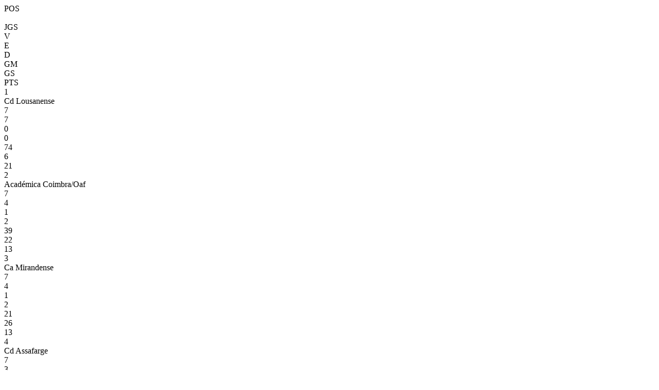

--- FILE ---
content_type: text/html; charset=utf-8
request_url: https://resultados.fpf.pt/Competition/GetClassificationAndMatchesByFixture?fixtureId=332181
body_size: 621
content:
<div id="classification">
    <div class="game-header row no-gutters">
        <div class="col-md-1 col-sm-1 col-xs-1 text-center">POS</div>
        <div class="col-md-4 col-sm-4 col-xs-4">&nbsp;</div>
        <div class="col-md-1 col-sm-1 col-xs-1 text-center">JGS</div>
        <div class="col-md-1 col-sm-1 col-xs-1 text-center">V</div>
        <div class="col-md-1 col-sm-1 col-xs-1 text-center">E</div>
        <div class="col-md-1 col-sm-1 col-xs-1 text-center">D</div>
        <div class="col-md-1 col-sm-1 col-xs-1 text-center">GM</div>
        <div class="col-md-1 col-sm-1 col-xs-1 text-center">GS</div>
        <div class="col-md-1 col-sm-1 col-xs-1 text-center">PTS</div>
    </div>
<div class="game classification no-gutters ">
    <div class="col-md-1 col-sm-1 col-xs-1 text-left no-padding"><span>1</span></div>
    <div class="col-md-4 col-sm-4 col-xs-4 no-padding">Cd Lousanense</div>
    <div class="col-md-1 col-sm-1 col-xs-1 text-center no-padding">7</div>
    <div class="col-md-1 col-sm-1 col-xs-1 text-center no-padding">7</div>
    <div class="col-md-1 col-sm-1 col-xs-1 text-center no-padding">0</div>
    <div class="col-md-1 col-sm-1 col-xs-1 text-center no-padding">0</div>
    <div class="col-md-1 col-sm-1 col-xs-1 text-center no-padding">74</div>
    <div class="col-md-1 col-sm-1 col-xs-1 text-center no-padding">6</div>
    <div class="col-md-1 col-sm-1 col-xs-1 text-center no-padding">21</div>
</div><div class="game classification no-gutters ">
    <div class="col-md-1 col-sm-1 col-xs-1 text-left no-padding"><span>2</span></div>
    <div class="col-md-4 col-sm-4 col-xs-4 no-padding">Acad&#233;mica Coimbra/Oaf</div>
    <div class="col-md-1 col-sm-1 col-xs-1 text-center no-padding">7</div>
    <div class="col-md-1 col-sm-1 col-xs-1 text-center no-padding">4</div>
    <div class="col-md-1 col-sm-1 col-xs-1 text-center no-padding">1</div>
    <div class="col-md-1 col-sm-1 col-xs-1 text-center no-padding">2</div>
    <div class="col-md-1 col-sm-1 col-xs-1 text-center no-padding">39</div>
    <div class="col-md-1 col-sm-1 col-xs-1 text-center no-padding">22</div>
    <div class="col-md-1 col-sm-1 col-xs-1 text-center no-padding">13</div>
</div><div class="game classification no-gutters ">
    <div class="col-md-1 col-sm-1 col-xs-1 text-left no-padding"><span>3</span></div>
    <div class="col-md-4 col-sm-4 col-xs-4 no-padding">Ca Mirandense</div>
    <div class="col-md-1 col-sm-1 col-xs-1 text-center no-padding">7</div>
    <div class="col-md-1 col-sm-1 col-xs-1 text-center no-padding">4</div>
    <div class="col-md-1 col-sm-1 col-xs-1 text-center no-padding">1</div>
    <div class="col-md-1 col-sm-1 col-xs-1 text-center no-padding">2</div>
    <div class="col-md-1 col-sm-1 col-xs-1 text-center no-padding">21</div>
    <div class="col-md-1 col-sm-1 col-xs-1 text-center no-padding">26</div>
    <div class="col-md-1 col-sm-1 col-xs-1 text-center no-padding">13</div>
</div><div class="game classification no-gutters ">
    <div class="col-md-1 col-sm-1 col-xs-1 text-left no-padding"><span>4</span></div>
    <div class="col-md-4 col-sm-4 col-xs-4 no-padding">Cd Assafarge</div>
    <div class="col-md-1 col-sm-1 col-xs-1 text-center no-padding">7</div>
    <div class="col-md-1 col-sm-1 col-xs-1 text-center no-padding">3</div>
    <div class="col-md-1 col-sm-1 col-xs-1 text-center no-padding">3</div>
    <div class="col-md-1 col-sm-1 col-xs-1 text-center no-padding">1</div>
    <div class="col-md-1 col-sm-1 col-xs-1 text-center no-padding">27</div>
    <div class="col-md-1 col-sm-1 col-xs-1 text-center no-padding">15</div>
    <div class="col-md-1 col-sm-1 col-xs-1 text-center no-padding">12</div>
</div><div class="game classification no-gutters ">
    <div class="col-md-1 col-sm-1 col-xs-1 text-left no-padding"><span>5</span></div>
    <div class="col-md-4 col-sm-4 col-xs-4 no-padding">Cl. Condeixa Acd</div>
    <div class="col-md-1 col-sm-1 col-xs-1 text-center no-padding">7</div>
    <div class="col-md-1 col-sm-1 col-xs-1 text-center no-padding">4</div>
    <div class="col-md-1 col-sm-1 col-xs-1 text-center no-padding">0</div>
    <div class="col-md-1 col-sm-1 col-xs-1 text-center no-padding">3</div>
    <div class="col-md-1 col-sm-1 col-xs-1 text-center no-padding">30</div>
    <div class="col-md-1 col-sm-1 col-xs-1 text-center no-padding">25</div>
    <div class="col-md-1 col-sm-1 col-xs-1 text-center no-padding">12</div>
</div><div class="game classification no-gutters ">
    <div class="col-md-1 col-sm-1 col-xs-1 text-left no-padding"><span>6</span></div>
    <div class="col-md-4 col-sm-4 col-xs-4 no-padding">Sc Ribeirense</div>
    <div class="col-md-1 col-sm-1 col-xs-1 text-center no-padding">7</div>
    <div class="col-md-1 col-sm-1 col-xs-1 text-center no-padding">2</div>
    <div class="col-md-1 col-sm-1 col-xs-1 text-center no-padding">0</div>
    <div class="col-md-1 col-sm-1 col-xs-1 text-center no-padding">5</div>
    <div class="col-md-1 col-sm-1 col-xs-1 text-center no-padding">19</div>
    <div class="col-md-1 col-sm-1 col-xs-1 text-center no-padding">59</div>
    <div class="col-md-1 col-sm-1 col-xs-1 text-center no-padding">6</div>
</div><div class="game classification no-gutters ">
    <div class="col-md-1 col-sm-1 col-xs-1 text-left no-padding"><span>7</span></div>
    <div class="col-md-4 col-sm-4 col-xs-4 no-padding">Ca G&#226;ndaras Rcs</div>
    <div class="col-md-1 col-sm-1 col-xs-1 text-center no-padding">7</div>
    <div class="col-md-1 col-sm-1 col-xs-1 text-center no-padding">1</div>
    <div class="col-md-1 col-sm-1 col-xs-1 text-center no-padding">1</div>
    <div class="col-md-1 col-sm-1 col-xs-1 text-center no-padding">5</div>
    <div class="col-md-1 col-sm-1 col-xs-1 text-center no-padding">20</div>
    <div class="col-md-1 col-sm-1 col-xs-1 text-center no-padding">37</div>
    <div class="col-md-1 col-sm-1 col-xs-1 text-center no-padding">4</div>
</div><div class="game classification no-gutters ">
    <div class="col-md-1 col-sm-1 col-xs-1 text-left no-padding"><span>8</span></div>
    <div class="col-md-4 col-sm-4 col-xs-4 no-padding">Gd Moinhos</div>
    <div class="col-md-1 col-sm-1 col-xs-1 text-center no-padding">7</div>
    <div class="col-md-1 col-sm-1 col-xs-1 text-center no-padding">0</div>
    <div class="col-md-1 col-sm-1 col-xs-1 text-center no-padding">0</div>
    <div class="col-md-1 col-sm-1 col-xs-1 text-center no-padding">7</div>
    <div class="col-md-1 col-sm-1 col-xs-1 text-center no-padding">6</div>
    <div class="col-md-1 col-sm-1 col-xs-1 text-center no-padding">46</div>
    <div class="col-md-1 col-sm-1 col-xs-1 text-center no-padding">0</div>
</div>    </div>
<div id="matches">
    <a class="game-link" href="/Match/GetMatchInformation?matchId=1352713">
        
<div class="game" style="min-height: 31px">


    <div class="home-team winner col-md-4 col-sm-4 col-xs-4 no-padding text-left">Cl. Condeixa Acd &quot;B&quot;</div>

        <div class="score col-md-4 col-sm-4 col-xs-4 no-padding text-center">
            <span>
                6 - 1                            </span>
                <span class="game-schedule">
                    23 fev
                </span>
        </div>
    <div class="away-team  col-md-4 col-sm-4 col-xs-4 no-padding text-right">Gd Moinhos &quot;B&quot;</div>
</div>
    <div class="game-list-stadium" style="padding: 4px 4px 15px">
        <small style="color: #000; font-size: 13px; height: 100%; float: none;">Est&#225;dio Municipal De Condeixa-A-Nova</small>
    </div>

    </a>
    <a class="game-link" href="/Match/GetMatchInformation?matchId=1352715">
        
<div class="game" style="min-height: 31px">


    <div class="home-team  col-md-4 col-sm-4 col-xs-4 no-padding text-left">Ca G&#226;ndaras Rcs &quot;B&quot;</div>

        <div class="score col-md-4 col-sm-4 col-xs-4 no-padding text-center">
            <span>
                3 - 5                            </span>
                <span class="game-schedule">
                    23 fev
                </span>
        </div>
    <div class="away-team winner col-md-4 col-sm-4 col-xs-4 no-padding text-right">Sc Ribeirense &quot;B&quot;</div>
</div>
    <div class="game-list-stadium" style="padding: 4px 4px 15px">
        <small style="color: #000; font-size: 13px; height: 100%; float: none;">Campo Das Gandaras</small>
    </div>

    </a>
    <a class="game-link" href="/Match/GetMatchInformation?matchId=1352717">
        
<div class="game" style="min-height: 31px">


    <div class="home-team winner col-md-4 col-sm-4 col-xs-4 no-padding text-left">Cd Lousanense &quot;B&quot;</div>

        <div class="score col-md-4 col-sm-4 col-xs-4 no-padding text-center">
            <span>
                6 - 1                            </span>
                <span class="game-schedule">
                    23 fev
                </span>
        </div>
    <div class="away-team  col-md-4 col-sm-4 col-xs-4 no-padding text-right">Cd Assafarge</div>
</div>
    <div class="game-list-stadium" style="padding: 4px 4px 15px">
        <small style="color: #000; font-size: 13px; height: 100%; float: none;">Campo Dr Jos&#233; Pinto Aguiar</small>
    </div>

    </a>
    <a class="game-link" href="/Match/GetMatchInformation?matchId=1352719">
        
<div class="game" style="min-height: 31px">


    <div class="home-team winner col-md-4 col-sm-4 col-xs-4 no-padding text-left">Ca Mirandese</div>

        <div class="score col-md-4 col-sm-4 col-xs-4 no-padding text-center">
            <span>
                6 - 5                            </span>
                <span class="game-schedule">
                    23 fev
                </span>
        </div>
    <div class="away-team  col-md-4 col-sm-4 col-xs-4 no-padding text-right">Acad&#233;mica Coimbra/Oaf &quot;C&quot;</div>
</div>
    <div class="game-list-stadium" style="padding: 4px 4px 15px">
        <small style="color: #000; font-size: 13px; height: 100%; float: none;">Campo Municipal Miranda Corvo</small>
    </div>

    </a>
</div>


